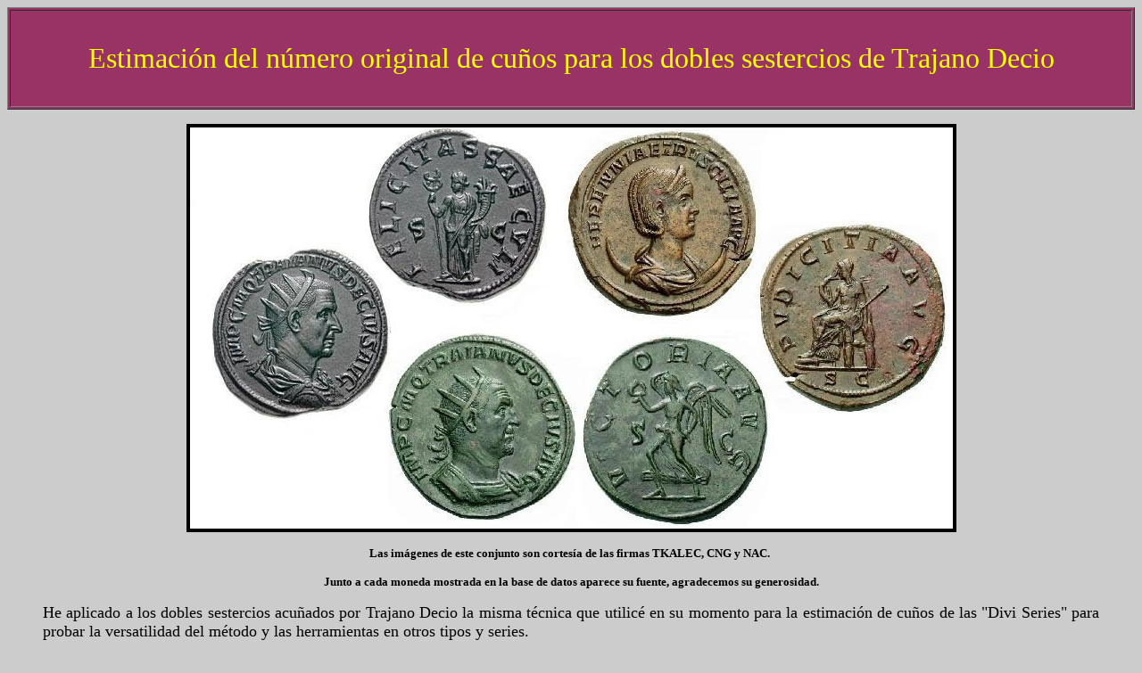

--- FILE ---
content_type: text/html
request_url: https://qblay.com/DeciusDS/Espanyol/index.html
body_size: 1766
content:
<!doctype html public "-//w3c//dtd html 4.0 transitional//en">
<html>
<head>
   <meta http-equiv="Content-Type" content="text/html; charset=iso-8859-1">
   <meta name="Author" content="Joaquim Blay">
   <meta name="Description" content="Trajano Decio Dobles Sestercios">
   <meta name="GENERATOR" content="Mozilla/4.78 [es] (Windows NT 5.0; U) [Netscape]">
   <title>Dobles Sestercios - Trajano Decio</title>
	<style>
<!--
span.MsoEndnoteReference
	{vertical-align:super}
-->
</style>
<LINK REL="SHORTCUT ICON" HREF="../img_aux/decius.ico">

</head>
<body text="#000000" bgcolor="#CCCCCC" link="#0000EE" vlink="#551A8B" alink="#FF0000">
<table BORDER COLS=1 WIDTH="100%" BGCOLOR="#993366" >
<tr>
<td>
<center>&nbsp;<p><span lang="es"><font size=6 color="#FFFF00">
Estimación del número original de cuños para los dobles sestercios de Trajano Decio</font></span></p>
<p>&nbsp;</p>
</center>
</td>
</tr>
</table>

<p align="center">
<img border="4" src="../img_aux/grup.JPG" alt="Trajano Decio Doble Sestercio"  width="855" height="450"><p align="center"><b>
<span lang="es"><font size="2">Las imágenes de este conjunto son cortesía de las 
firmas TKALEC, CNG y NAC.&nbsp; </font></span></b>
<p align="center"><b><span lang="es"><font size="2">Junto a cada moneda mostrada 
en la base de datos aparece su fuente, agradecemos su generosidad.</font></span></b><blockquote>
	<p align="justify"><span lang="es"><font size="4">
	He aplicado a los dobles sestercios acuñados por Trajano Decio la misma 
	técnica que utilicé en su momento para la estimación de cuños de las "Divi Series" para 
	probar la versatilidad del método y las herramientas en otros tipos y 
	series.</font></span><p align="justify"><span lang="es"><font size="4">El 
	conjunto de monedas sobre el cual he trabajado ha sido extraído de la web y 
	algún catálogo impreso con calidad suficiente para la correcta 
	identificación de los cuños. </font></span>
	<p align="justify"><span lang="es"><font size="4">En lo referente al anverso 
	durante el reinado de Decio tenemos dobles sestercios con su busto o con el 
	de la emperatriz, muchos más raros estos segundos.</font></span><p align="justify">
	<span lang="es"><font size="4">En los anversos con la imagen del emperador, 
	éste puede aparecer drapeado o acorazado, siendo más común esta segunda 
	iconografía.</font></span><p align="justify"><span lang="es"><font size="4">
	En los reversos de las piezas acuñadas con anverso del emperador se nos 
	muestran solamente dos motivos: VICTORIA AVGVSTA i FELICITAS SAECVLI, con 
	claro predominio de este último.</font></span><p align="justify">
	<span lang="es"><font size="4">La rareza de los dobles sestercios a nombre 
	de la emperatriz dificulta efectuar las estimaciones, aunque parece intuirse 
	un limitado número de cuños originales y un único motivo de reverso: 
	PVDICITIA AVGVSTA.</font></span><p align="justify"><span lang="es">
	<font size="4">Es gratificante observar cómo partiendo de una muestra tan 
	reducida (</span>unas 200<span lang="es">
	monedas) ya podemos detectar 
	<span lang="ca">más</span> del 95% de cuños originales 
	estimados. Para alcanzar este mismo porcentaje de conocimiento en los 
	antoninianos de Divi Series del mismo emperador ha sido necesaria una 
	muestra de más de 1200 monedas.&nbsp; </span>
	</font>
	<p align="justify">
	<span lang="es"><font size="4">Por supuesto, agradeceré cualquier aportación 
	en forma de fotografías de monedas u opiniones al respecto, que pueden hacer 
	llegar a <a href="mailto:qblay.com@gmail.com">mi correo electrónico</a>.</font></span>
	<p align="justify"><span lang="es"><font size="4">En la tabla adjunta de 
	detalla la distribución por tipos de cada una de las variantes, pudiendo 
	consultar en detalle todas las monedas a través de la herramienta de búsqueda avanzada que encontraréis más abajo.</font></span>
	</blockquote>
<p align="center">
<img border="0" src="../img_aux/tabla-esp.JPG" alt="Trajano Decio Doble Estadística" width="845" height="304"><blockquote>
	<p align="center"><span lang="en-gb"><font size="4">
	<a target="_blank" href="show-links.htm">
	<img border="0" src="../img_aux/mini-show-links.JPG" alt="Trajano Decio Estudio de cuños" width="194" height="194"></a>&nbsp;&nbsp;&nbsp;
	<a target="_blank" href="MenuQuery.htm">
	<img border="0" src="../img_aux/mini-search-esp.JPG" alt="Trajano Decio Doble Sestercio Herramienta de búsqueda" width="180" height="320"></a></font></span><p align="center">
	<span lang="en-gb"><font size="4">Nav<span lang="ca">egad a través de las 
	cadenas de cuños siguiendo este</span> 
	<a target="_blank" href="show-links.htm">link (<span lang="ca">Cadenas 
	de Cuños</span>)</a> o 
	us<span lang="ca">ad un</span>a 
	<a target="_blank" href="MenuQuery.htm">c<span lang="ca">onsulta 
	personalizada</span></a> e<span lang="ca">n la base de datos</span>.</font></span><blockquote>
		<blockquote>
			<blockquote>
				<blockquote>
					<p align="center"><font size="4">Agradeceré vuestros 
					comentarios, opiniones y fotogra<span lang="en-gb">f</span>ías 
					de monedas para mejorar y ampliar este estudio<span lang="en-gb">. 
					</span></font>
					<p align="center"><font size="4">Escribidme en confianza a 
					este<span lang="en-gb"> <a href="mailto:qblay.com@gmail.com">e-mail</a>.</span></font></blockquote>
			</blockquote>
		</blockquote>
	</blockquote>
</blockquote>
<br>
</p>

</body>
</html>
